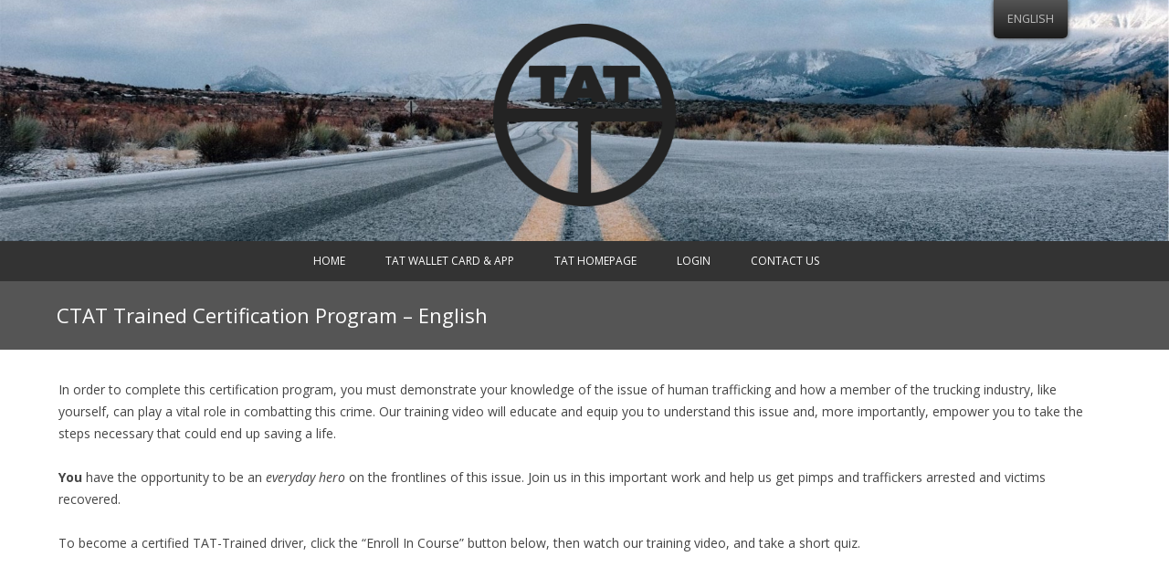

--- FILE ---
content_type: text/html; charset=UTF-8
request_url: https://education.truckersagainsttrafficking.org/course/ctat-trained-certification-program-english/
body_size: 12900
content:
<!DOCTYPE html>
<!--[if IE 7]>
<html class="ie ie7" lang="en-US">
<![endif]-->
<!--[if IE 8]>
<html class="ie ie8" lang="en-US">
<![endif]-->
<!--[if !(IE 7) & !(IE 8)]><!-->
<html lang="en-US">
<!--<![endif]-->
<head>
	    <meta charset="UTF-8"/>
    <meta name="viewport" content="width=device-width"/>
    <title>CTAT Trained Certification Program &#8211; English | TAT Certification Program</title>
    <link rel="profile" href="https://gmpg.org/xfn/11"/>
    <link rel="pingback" href="https://education.truckersagainsttrafficking.org/xmlrpc.php"/>
    <link rel="shortcut icon" href="https://education.truckersagainsttrafficking.org/wp-content/themes/tat-child/favicon.ico"/>
	    <!--[if lt IE 9]>
    <script src="https://education.truckersagainsttrafficking.org/wp-content/themes/twentytwelve/js/html5.js" type="text/javascript"></script>
    <![endif]-->
	<meta name='robots' content='noindex, nofollow' />
<link rel='dns-prefetch' href='//player.vimeo.com' />
<link rel='dns-prefetch' href='//fonts.googleapis.com' />
<link rel='dns-prefetch' href='//s.w.org' />
<link href='https://fonts.gstatic.com' crossorigin rel='preconnect' />
<link rel="alternate" type="application/rss+xml" title="TAT Certification Program &raquo; Feed" href="https://education.truckersagainsttrafficking.org/feed/" />
<link rel="alternate" type="application/rss+xml" title="TAT Certification Program &raquo; Comments Feed" href="https://education.truckersagainsttrafficking.org/comments/feed/" />
		<script type="text/javascript">
			window._wpemojiSettings = {"baseUrl":"https:\/\/s.w.org\/images\/core\/emoji\/13.1.0\/72x72\/","ext":".png","svgUrl":"https:\/\/s.w.org\/images\/core\/emoji\/13.1.0\/svg\/","svgExt":".svg","source":{"concatemoji":"https:\/\/education.truckersagainsttrafficking.org\/wp-includes\/js\/wp-emoji-release.min.js?ver=5.8.12"}};
			!function(e,a,t){var n,r,o,i=a.createElement("canvas"),p=i.getContext&&i.getContext("2d");function s(e,t){var a=String.fromCharCode;p.clearRect(0,0,i.width,i.height),p.fillText(a.apply(this,e),0,0);e=i.toDataURL();return p.clearRect(0,0,i.width,i.height),p.fillText(a.apply(this,t),0,0),e===i.toDataURL()}function c(e){var t=a.createElement("script");t.src=e,t.defer=t.type="text/javascript",a.getElementsByTagName("head")[0].appendChild(t)}for(o=Array("flag","emoji"),t.supports={everything:!0,everythingExceptFlag:!0},r=0;r<o.length;r++)t.supports[o[r]]=function(e){if(!p||!p.fillText)return!1;switch(p.textBaseline="top",p.font="600 32px Arial",e){case"flag":return s([127987,65039,8205,9895,65039],[127987,65039,8203,9895,65039])?!1:!s([55356,56826,55356,56819],[55356,56826,8203,55356,56819])&&!s([55356,57332,56128,56423,56128,56418,56128,56421,56128,56430,56128,56423,56128,56447],[55356,57332,8203,56128,56423,8203,56128,56418,8203,56128,56421,8203,56128,56430,8203,56128,56423,8203,56128,56447]);case"emoji":return!s([10084,65039,8205,55357,56613],[10084,65039,8203,55357,56613])}return!1}(o[r]),t.supports.everything=t.supports.everything&&t.supports[o[r]],"flag"!==o[r]&&(t.supports.everythingExceptFlag=t.supports.everythingExceptFlag&&t.supports[o[r]]);t.supports.everythingExceptFlag=t.supports.everythingExceptFlag&&!t.supports.flag,t.DOMReady=!1,t.readyCallback=function(){t.DOMReady=!0},t.supports.everything||(n=function(){t.readyCallback()},a.addEventListener?(a.addEventListener("DOMContentLoaded",n,!1),e.addEventListener("load",n,!1)):(e.attachEvent("onload",n),a.attachEvent("onreadystatechange",function(){"complete"===a.readyState&&t.readyCallback()})),(n=t.source||{}).concatemoji?c(n.concatemoji):n.wpemoji&&n.twemoji&&(c(n.twemoji),c(n.wpemoji)))}(window,document,window._wpemojiSettings);
		</script>
		<style type="text/css">
img.wp-smiley,
img.emoji {
	display: inline !important;
	border: none !important;
	box-shadow: none !important;
	height: 1em !important;
	width: 1em !important;
	margin: 0 .07em !important;
	vertical-align: -0.1em !important;
	background: none !important;
	padding: 0 !important;
}
</style>
	<link rel='stylesheet' id='vc_extensions_cqbundle_adminicon-css'  href='https://education.truckersagainsttrafficking.org/wp-content/plugins/vc-extensions-bundle/css/admin_icon.min.css?ver=5.8.12' type='text/css' media='all' />
<link rel='stylesheet' id='wp-block-library-css'  href='https://education.truckersagainsttrafficking.org/wp-includes/css/dist/block-library/style.min.css?ver=5.8.12' type='text/css' media='all' />
<style id='wp-block-library-theme-inline-css' type='text/css'>
#start-resizable-editor-section{display:none}.wp-block-audio figcaption{color:#555;font-size:13px;text-align:center}.is-dark-theme .wp-block-audio figcaption{color:hsla(0,0%,100%,.65)}.wp-block-code{font-family:Menlo,Consolas,monaco,monospace;color:#1e1e1e;padding:.8em 1em;border:1px solid #ddd;border-radius:4px}.wp-block-embed figcaption{color:#555;font-size:13px;text-align:center}.is-dark-theme .wp-block-embed figcaption{color:hsla(0,0%,100%,.65)}.blocks-gallery-caption{color:#555;font-size:13px;text-align:center}.is-dark-theme .blocks-gallery-caption{color:hsla(0,0%,100%,.65)}.wp-block-image figcaption{color:#555;font-size:13px;text-align:center}.is-dark-theme .wp-block-image figcaption{color:hsla(0,0%,100%,.65)}.wp-block-pullquote{border-top:4px solid;border-bottom:4px solid;margin-bottom:1.75em;color:currentColor}.wp-block-pullquote__citation,.wp-block-pullquote cite,.wp-block-pullquote footer{color:currentColor;text-transform:uppercase;font-size:.8125em;font-style:normal}.wp-block-quote{border-left:.25em solid;margin:0 0 1.75em;padding-left:1em}.wp-block-quote cite,.wp-block-quote footer{color:currentColor;font-size:.8125em;position:relative;font-style:normal}.wp-block-quote.has-text-align-right{border-left:none;border-right:.25em solid;padding-left:0;padding-right:1em}.wp-block-quote.has-text-align-center{border:none;padding-left:0}.wp-block-quote.is-large,.wp-block-quote.is-style-large{border:none}.wp-block-search .wp-block-search__label{font-weight:700}.wp-block-group.has-background{padding:1.25em 2.375em;margin-top:0;margin-bottom:0}.wp-block-separator{border:none;border-bottom:2px solid;margin-left:auto;margin-right:auto;opacity:.4}.wp-block-separator:not(.is-style-wide):not(.is-style-dots){width:100px}.wp-block-separator.has-background:not(.is-style-dots){border-bottom:none;height:1px}.wp-block-separator.has-background:not(.is-style-wide):not(.is-style-dots){height:2px}.wp-block-table thead{border-bottom:3px solid}.wp-block-table tfoot{border-top:3px solid}.wp-block-table td,.wp-block-table th{padding:.5em;border:1px solid;word-break:normal}.wp-block-table figcaption{color:#555;font-size:13px;text-align:center}.is-dark-theme .wp-block-table figcaption{color:hsla(0,0%,100%,.65)}.wp-block-video figcaption{color:#555;font-size:13px;text-align:center}.is-dark-theme .wp-block-video figcaption{color:hsla(0,0%,100%,.65)}.wp-block-template-part.has-background{padding:1.25em 2.375em;margin-top:0;margin-bottom:0}#end-resizable-editor-section{display:none}
</style>
<link rel='stylesheet' id='contact-form-7-css'  href='https://education.truckersagainsttrafficking.org/wp-content/plugins/contact-form-7/includes/css/styles.css?ver=5.5.2' type='text/css' media='all' />
<link rel='stylesheet' id='webui-popover-css'  href='https://education.truckersagainsttrafficking.org/wp-content/plugins/lifterlms/assets/vendor/webui-popover/jquery.webui-popover.min.css?ver=1.2.15' type='text/css' media='all' />
<link rel='stylesheet' id='lifterlms-styles-css'  href='https://education.truckersagainsttrafficking.org/wp-content/plugins/lifterlms/assets/css/lifterlms.min.css?ver=5.10.0' type='text/css' media='all' />
<link rel='stylesheet' id='trp-floater-language-switcher-style-css'  href='https://education.truckersagainsttrafficking.org/wp-content/plugins/translatepress-multilingual/assets/css/trp-floater-language-switcher.css?ver=2.1.5' type='text/css' media='all' />
<link rel='stylesheet' id='trp-language-switcher-style-css'  href='https://education.truckersagainsttrafficking.org/wp-content/plugins/translatepress-multilingual/assets/css/trp-language-switcher.css?ver=2.1.5' type='text/css' media='all' />
<link rel='stylesheet' id='if-menu-site-css-css'  href='https://education.truckersagainsttrafficking.org/wp-content/plugins/if-menu/assets/if-menu-site.css?ver=5.8.12' type='text/css' media='all' />
<link rel='stylesheet' id='remodal.css-css'  href='https://education.truckersagainsttrafficking.org/wp-content/themes/tat-child/remodal/remodal.css?ver=5.8.12' type='text/css' media='all' />
<link rel='stylesheet' id='remodal-default.css-css'  href='https://education.truckersagainsttrafficking.org/wp-content/themes/tat-child/remodal/remodal-default-theme.css?ver=5.8.12' type='text/css' media='all' />
<link rel='stylesheet' id='parent-style-css'  href='https://education.truckersagainsttrafficking.org/wp-content/themes/twentytwelve/style.css?ver=5.8.12' type='text/css' media='all' />
<link rel='stylesheet' id='twentytwelve-fonts-css'  href='https://fonts.googleapis.com/css?family=Open+Sans%3A400italic%2C700italic%2C400%2C700&#038;subset=latin%2Clatin-ext&#038;display=fallback' type='text/css' media='all' />
<link rel='stylesheet' id='twentytwelve-style-css'  href='https://education.truckersagainsttrafficking.org/wp-content/themes/tat-child/style.css?ver=20190507' type='text/css' media='all' />
<link rel='stylesheet' id='twentytwelve-block-style-css'  href='https://education.truckersagainsttrafficking.org/wp-content/themes/twentytwelve/css/blocks.css?ver=20190406' type='text/css' media='all' />
<!--[if lt IE 9]>
<link rel='stylesheet' id='twentytwelve-ie-css'  href='https://education.truckersagainsttrafficking.org/wp-content/themes/twentytwelve/css/ie.css?ver=20150214' type='text/css' media='all' />
<![endif]-->
<link rel='stylesheet' id='js_composer_front-css'  href='https://education.truckersagainsttrafficking.org/wp-content/plugins/js_composer/assets/css/js_composer.min.css?ver=6.2.0' type='text/css' media='all' />
<script type='text/javascript' src='https://education.truckersagainsttrafficking.org/wp-includes/js/jquery/jquery.min.js?ver=3.6.0' id='jquery-core-js'></script>
<script type='text/javascript' src='https://education.truckersagainsttrafficking.org/wp-includes/js/jquery/jquery-migrate.min.js?ver=3.3.2' id='jquery-migrate-js'></script>
<link rel="https://api.w.org/" href="https://education.truckersagainsttrafficking.org/wp-json/" /><link rel="EditURI" type="application/rsd+xml" title="RSD" href="https://education.truckersagainsttrafficking.org/xmlrpc.php?rsd" />
<link rel="wlwmanifest" type="application/wlwmanifest+xml" href="https://education.truckersagainsttrafficking.org/wp-includes/wlwmanifest.xml" /> 
<meta name="generator" content="WordPress 5.8.12" />
<link rel="canonical" href="https://education.truckersagainsttrafficking.org/course/ctat-trained-certification-program-english/" />
<link rel='shortlink' href='https://education.truckersagainsttrafficking.org/?p=2883' />
<link rel="alternate" type="application/json+oembed" href="https://education.truckersagainsttrafficking.org/wp-json/oembed/1.0/embed?url=https%3A%2F%2Feducation.truckersagainsttrafficking.org%2Fcourse%2Fctat-trained-certification-program-english%2F" />
<link rel="alternate" type="text/xml+oembed" href="https://education.truckersagainsttrafficking.org/wp-json/oembed/1.0/embed?url=https%3A%2F%2Feducation.truckersagainsttrafficking.org%2Fcourse%2Fctat-trained-certification-program-english%2F&#038;format=xml" />

<!--BEGIN: TRACKING CODE MANAGER BY INTELLYWP.COM IN HEAD//-->
<!-- Global site tag (gtag.js) - Google Analytics -->
<script async src="https://www.googletagmanager.com/gtag/js?id=UA-62444474-3"></script>
<script>
  window.dataLayer = window.dataLayer || [];
  function gtag(){dataLayer.push(arguments);}
  gtag('js', new Date());

  gtag('config', 'UA-62444474-3');
</script>
<!--END: https://wordpress.org/plugins/tracking-code-manager IN HEAD//--><link rel="alternate" hreflang="en-US" href="https://education.truckersagainsttrafficking.org/course/ctat-trained-certification-program-english/"/>
<link rel="alternate" hreflang="en" href="https://education.truckersagainsttrafficking.org/course/ctat-trained-certification-program-english/"/>
<link rel="alternate" hreflang="es-MX" href="https://education.truckersagainsttrafficking.org/es/course/ctat-trained-certification-program-english/"/>
<link rel="alternate" hreflang="es" href="https://education.truckersagainsttrafficking.org/es/course/ctat-trained-certification-program-english/"/>
<meta name="generator" content="Powered by WPBakery Page Builder - drag and drop page builder for WordPress."/>
<link rel="icon" href="https://education.truckersagainsttrafficking.org/wp-content/uploads/2015/04/cropped-Official-TAT-Chrome-Logo-Small-Transparent-32x32.png" sizes="32x32" />
<link rel="icon" href="https://education.truckersagainsttrafficking.org/wp-content/uploads/2015/04/cropped-Official-TAT-Chrome-Logo-Small-Transparent-192x192.png" sizes="192x192" />
<link rel="apple-touch-icon" href="https://education.truckersagainsttrafficking.org/wp-content/uploads/2015/04/cropped-Official-TAT-Chrome-Logo-Small-Transparent-180x180.png" />
<meta name="msapplication-TileImage" content="https://education.truckersagainsttrafficking.org/wp-content/uploads/2015/04/cropped-Official-TAT-Chrome-Logo-Small-Transparent-270x270.png" />
		<style type="text/css" id="wp-custom-css">
			.llms-certificate{    min-height: 150px;}
@media (min-width: 600px){
.llms-access-plans.cols-5 .llms-access-plan {
    margin: 0 auto;
    float: none;
}
}

form[name="llms_start_quiz"]{
	width:100%;
}
#llms_start_quiz{
float:right;
}
a#return_to_course, a#return, #llms_start_quiz.float_left{
float:left;
}


.llms-access-plan .llms-access-plan-footer, .llms-access-plan .llms-access-plan-content{ background:#ffffff;border:none;}
.account_display_name{ display:none;}

.llms-sd-items{
	background: #e8e8e8e8;
	padding: 20px!important;
	border-radius: 4px;
}

.llms-sd-link {
	text-decoration: none; 
	text-transform:uppercase;
	color: #666;
	font-size:16px;
	font-weight:bold;
}
.llms-sd-item:hover a{
	color:#58b9da;
}
.current .llms-sd-link{
	color: #083b72 !important;
}

h1.page-title{ font-size:2em;margin:1em;}
.vc_custom_heading{ font-size:2em; text-transform:uppercase;}
/*.llms-access-plans{display:none;}*/


.llms-question-wrapper ol.llms-question-choices li.llms-choice .llms-choice-text{float: left;    width: 200px;}
.llms-question-wrapper ol.llms-question-choices li.llms-choice .llms-marker{float:left;}
.llms-question-wrapper ol.llms-question-choices li.llms-choice{   padding: 20px
 0; float: left;   width: 100%;}

.single-lesson .llms-lesson-preview .llms-lesson-link {
    box-shadow: none;
    min-height: auto;
    color: #212121 !important;
		background: #f1f1f1;
}
.llms-lesson-preview .llms-lesson-link:hover {
    background: #eaeaea !important;
}
.llms-lesson-preview .llms-pre-text{ font-size:1.2em;}
.llms-button-primary {
  
    color: #FFF;
    background-color: #669933;
    font-size: 1.1em;
}
.llms-certificate-container .llms_certificate, .llms-certificate-container .llms_my_certificate{
	margin: 0 80px;
}
.llms-certificate-container .certificate-background{
	position: absolute;
    top: 0;
    left: 0;
max-height: 1000px !important;
    object-fit: contain;
}
}
.llms-summary {
    position: relative;
    z-index: 10;
}
.llms-button-secondary {
    background: #46A9FF;
    color: #fff;
    font-weight: normal;
    margin: 10px 0;
		padding:12px 24px;
}
.llms-certificate-container h1:first-child {
    text-align: center;
}
.llms-certificate-container .name {
margin-left: 54%;
    margin-top: 222px;
        font-size: 22px;
}
.llms-certificate-container .date {
    margin-left: 26%;
    margin-top: 479px;
    font-size: 22px;
}
footer[role="contentinfo"]{
	padding: 24px 5%;
	width: 90%;
	
}
.llms-meta-info{ display:none;}
.llms-access-plans.cols-3 .llms-access-plan {
    margin: 0 auto;
    float: none;
}
.llms-meta-info{display:none;}
.llms-loop-item-footer{ text-align:center;}
.llms-loop-item{ margin: 0px !important; max-width:300px;}
.llms-loop-link{text-decoration: none !important;}
.llms-loop-link h4{
	display: block;
	font-weight: 700;
	margin-bottom: 0.5em;
    font-size: 18px;
    text-decoration: none;
    line-height: 30px;
}
.llms-button {
    background: #e5554e;
    border-radius: 3px;
    color: #fefefe;
    display: inline-block;
    padding: 10px 20px;
    -webkit-transition: background .4s ease;
    transition: background .4s ease;
    text-decoration: none;
}
.llms-form-heading{font-size: 2em !important;font-weight: bold;}
.llms-access-plan{ display:none;}
.llms-access-plan:first-child{ display:block;}

.main-navigation li ul li a {
color: #333;
}

#trp-floater-ls-current-language a {
    padding: 15px;
    font-size: 90%;
    text-transform: uppercase;
	
}

#trp-floater-ls {left:85%;}

.site-title img {max-width:200px;}

.liferlms-lrp{ max-width: 800px;
    margin: 0 auto;
}

.main-navigation li ul li a {
color: #333;
}

#trp-floater-ls-current-language a {
    padding: 15px;
    font-size: 90%;
    text-transform: uppercase;
	
}

#trp-floater-ls {left:85%;}

.site-title img {max-width:200px;}

@media print {
@page {size: landscape}
	#trp-floater-ls{display:none;}
	.llms-certificate-container h1:first-child {
    text-align: center;
}
}
/*****************************/
h1, h2, h3, h4, p{
hyphens:none;
}
.llms-progress{
display:none;
}
.llms-section-title, .llms-sd-title{
font-weight:bold;
}
.llms-course-complete-text{
color:#5CB9DA;
font-size:24px;
font-weight:bold;
}
.llms-button, .llms-button-action, #llms_start_quiz, button#llms-prev-question, a.llms-button-secondary, .llms-course-continue-button{
color:white;
background-color:#58B9DA;
padding:18px 25px;
font-size:16px !important;
box-shadow:none;
cursor:pointer;
border-radius:4px;
word-wrap:break-word;
vertical-align:middle;
text-align:center;
transition:all 0.2s ease-in-out;
line-height:16px;
text-transform:none;
}
.llms-button:hover, 
.llms-button:active, 
.llms-button-action:hover, 
.llms-button-action:active, .llms-button-action:focus, #llms_start_quiz:hover, #llms_start_quiz:active, 
a.llms-button-secondary:hover, a.llms-button-secondary:active, 
a.llms-button-secondary:focus,
.llms-course-continue-button:hover, 
.llms-course-continue-button:active, 
#register-first:hover,
#register-first:active,
#register-first:focus
{
background-color:#00a4b0; 
}
button#llms-prev-question:hover, button#llms-prev-question:active, {
background-color:#444;
}
a.llms-course-continue-button:visited, a.llms-button-action:visited, a#llms_retake_lesson, 
#register-first:visited{
color:white;
}
.llms-quiz-results-main, .llms-quiz-meta-title, .llms-quiz-meta-info, .llms-quiz-results-history{
display:none;
}
h1.page-title{
background-color:#555;
color:white;
margin:0;
margin-bottom:2.5%;
padding:2% 5%;
font-weight:normal;
text-transform:none;
line-height:1.2;
font-size:1.571428571rem;
}
.courses-content, .llms-loop{
margin:0 5%;
}
section.llms-access-plans{
margin-bottom:2%;
}
.tat-blue{
border-color:#083b72!important;
}
.tat-blue h2{
color:#083b72!important;
}
.llms-question-wrapper .llms-question-text{
font-size:22px;
}
button#llms-prev-question {
float: left;
background-color:#666;
}
.llms-question-wrapper ol.llms-question-choices li.llms-choice .llms-choice-text {
width:auto;
}
.llms-sd-item.dashboard{
display:none;
}
.llms-sd-nav{
margin-bottom:20px;
}
.llms-loop-item-content .llms-loop-title:hover{
color:inherit;
}
a.llms-button-secondary.small.llms-small-print-button{
width:80%;
margin:0 10%;
display:block;
}
.register-text{
text-align:center;
}
h3.register-text{
font-weight:bold;
}
.llms-h3.llms-section-title{
display:none;
}
.llms-login .llms-cols-6, .llms-new-person-form .llms-cols-6{
width:47%;
}
#email_address, #tat-company{
width:98%;
}
#tat-state, #tat-user-reason, 
.llms-login .llms-cols-12, 
.llms-new-person-form .llms-cols-12{
width:99%;
}
#llms-password-strength-meter{
margin-top:5px;
}
#tat-company, label[for="tat-company"], #tat-company + span.llms-description, #custom-registration-field, label[for="custom-registration-field"], #bennett-ID, label[for="bennett-ID"], #bennett-ID + span.llms-description{
display:none;
}
.page-id-243403 .register #bennett-ID, .page-id-243403 .register label[for="bennett-ID"]{
display:block;
}
.llms-person-login-form-wrapper .llms-cols-3.llms-cols-last{
text-align:left;
}
#content p.privacy-link {
padding-left:10px;
}
@media screen and (max-width: 740px){
	.llms-login .llms-cols-6,
	.llms-new-person-form .llms-cols-6, 
	#email_address, 
	#tat-company, #tat-state, 
	#tat-user-reason{
		width:100%;
	}
}
		</style>
		<noscript><style> .wpb_animate_when_almost_visible { opacity: 1; }</style></noscript></head>

<body data-rsssl=1 class="course-template-default single single-course postid-2883 wp-embed-responsive translatepress-en_US full-width custom-font-enabled single-author wpb-js-composer js-comp-ver-6.2.0 vc_responsive">
<div id="page" class="hfeed site">
    <header id="masthead" class="site-header" role="banner">
        <hgroup>
            <h1 class="site-title">
                <a href="https://education.truckersagainsttrafficking.org/"
                   title="TAT Certification Program" rel="home">
                    <img alt="Complete the course, print your certificate, and become a TAT-Trained driver today!"
                         src="/wp-content/uploads/2015/04/cropped-Official-TAT-Chrome-Logo-Small-Transparent.png">
                </a>
            </h1>
        </hgroup>
        <nav id="site-navigation" class="main-navigation" role="navigation">
            <button class="menu-toggle">Menu</button>
            <a class="assistive-text" href="#content"
               title="Skip to content">Skip to content</a>
			<div class="menu-main-menu-home-page-container"><ul id="menu-main-menu-home-page" class="nav-menu"><li id="menu-item-2555" class="menu-item menu-item-type-post_type menu-item-object-page menu-item-home menu-item-2555"><a href="https://education.truckersagainsttrafficking.org/">Home</a></li>
<li id="menu-item-216816" class="menu-item menu-item-type-post_type menu-item-object-page menu-item-216816"><a href="https://education.truckersagainsttrafficking.org/tat-human-trafficking-wallet-card/">TAT Wallet Card &#038; App</a></li>
<li id="menu-item-2565" class="menu-item menu-item-type-custom menu-item-object-custom menu-item-2565"><a target="_blank" rel="noopener" href="http://www.tatnonprofit.org">TAT Homepage</a></li>
<li id="menu-item-216936" class="llms-nav-item-signin menu-item menu-item-type-custom menu-item-object-custom menu-item-216936"><a href="https://education.truckersagainsttrafficking.org/my-courses/">Login</a></li>
<li id="menu-item-216908" class="menu-item menu-item-type-post_type menu-item-object-page menu-item-216908"><a href="https://education.truckersagainsttrafficking.org/contact-us/">Contact Us</a></li>
</ul></div>        </nav><!-- #site-navigation -->
		    </header><!-- #masthead -->

    <div id="main" class="wrapper">
        
	<div id="primary" class="site-content">
		<div id="content" role="main">

			
				
	<article id="post-2883" class="post-2883 course type-course status-publish has-post-thumbnail hentry course_cat-otr is-enrolled is-complete">
				<header class="entry-header">
			<img width="624" height="624" src="https://education.truckersagainsttrafficking.org/wp-content/uploads/2017/02/ctat-training-course.jpg" class="attachment-post-thumbnail size-post-thumbnail wp-post-image" alt="Certified Trucker Against Trafficking" loading="lazy" />
						<h1 class="entry-title">CTAT Trained Certification Program &#8211; English</h1>
								</header><!-- .entry-header -->

				<div class="entry-content">
			<p>In order to complete this certification program, you must demonstrate your knowledge of the issue of human trafficking and how a member of the trucking industry, like yourself, can play a vital role in combatting this crime. Our training video will educate and equip you to understand this issue and, more importantly, empower you to take the steps necessary that could end up saving a life.</p>
<p><strong>You</strong> have the opportunity to be an <em>everyday hero</em> on the frontlines of this issue. Join us in this important work and help us get pimps and traffickers arrested and victims recovered.</p>
<p>To become a certified TAT-Trained driver, click the &#8220;Enroll In Course&#8221; button below, then watch our training video, and take a short quiz.</p>

<div class="llms-meta-info">
	<h3 class="llms-meta-title">
		Course Information	</h3>

<div class="llms-meta llms-course-length">
	<p>Estimated Time: <span class="length">30 - 45 minutes</span></p>
</div>


<div class="llms-meta llms-tracks">
	<p></p>
</div>

<div class="llms-meta llms-categories">
	<p>Categories: <a href="https://education.truckersagainsttrafficking.org/course-category/otr/" rel="tag">Over-The-Road Drivers</a></p>
</div>

<div class="llms-meta llms-tags">
	<p></p>
</div>

</div><!-- .llms-meta-info -->




<div class="llms-course-progress">

	
		<div class="llms-progress">
		<div class="progress__indicator">100%</div>
		<div class="llms-progress-bar">
			<div class="progress-bar-complete" data-progress="100%"  style="width:100%"></div>
		</div></div>
	
	
</div>

<div class="clear"></div>

<div class="llms-syllabus-wrapper">

	
		
			
							<h3 class="llms-h3 llms-section-title">TAT Trained Certification Course</h3>
			
						
				
					
<div class="llms-lesson-preview is-incomplete has-icon">
	<a class="llms-lesson-link llms-lesson-link-locked" href="#llms-lesson-locked" data-tooltip-msg="Please register to access course content.">

		
										
			<aside class="llms-extra">
				<span class="llms-lesson-counter">1 of 2</span>
				<span class="llms-lesson-complete"><i class="fa fa-check-circle"></i></span>			</aside>

		
		<section class="llms-main">
						<h5 class="llms-h5 llms-lesson-title">Watch The TAT Training Video &#038; Take TAT-Trained Quiz</h5>
							<div class="llms-lesson-excerpt">You must watch the entire training video before proceeding. After clicking the BLUE button be sure to allow time for the quiz to load. If for some reason the screen remains white for over 10 seconds, refresh the page with the browser refresh button. However, DO NOT click the back button as that may cause [...]</div>
					</section>

		<div class="clear"></div>

				
	</a>
</div>

				
					
<div class="llms-lesson-preview is-incomplete has-icon">
	<a class="llms-lesson-link llms-lesson-link-locked" href="#llms-lesson-locked" data-tooltip-msg="Please register to access course content.">

		
										
			<aside class="llms-extra">
				<span class="llms-lesson-counter">2 of 2</span>
				<span class="llms-lesson-complete"><i class="fa fa-check-circle"></i></span>			</aside>

		
		<section class="llms-main">
						<h5 class="llms-h5 llms-lesson-title">Request for Feedback</h5>
							<div class="llms-lesson-excerpt">&nbsp; &nbsp; &nbsp; Congratulations on becoming a TAT-Trained Driver! Before we issue your certificate, please answer three short questions to help us evaluate the benefit of this training.</div>
					</section>

		<div class="clear"></div>

				
	</a>
</div>

				
			
		
	
	<div class="clear"></div>

</div>
					</div><!-- .entry-content -->
		
		<footer class="entry-meta">
			This entry was posted on <a href="https://education.truckersagainsttrafficking.org/course/ctat-trained-certification-program-english/" title="11:23 pm" rel="bookmark"><time class="entry-date" datetime="2017-02-02T23:23:13-04:00">February 2, 2017</time></a><span class="by-author"> by <span class="author vcard"><a class="url fn n" href="https://education.truckersagainsttrafficking.org/author/laura/" title="View all posts by Laura Cyrus" rel="author">Laura Cyrus</a></span></span>.								</footer><!-- .entry-meta -->
	</article><!-- #post -->

				<nav class="nav-single">
					<h3 class="assistive-text">Post navigation</h3>
					<span class="nav-previous"><a href="https://education.truckersagainsttrafficking.org/course/what-do-you-know-about-human-trafficking/" rel="prev"><span class="meta-nav">&larr;</span> What Do You Know About Human Trafficking?</a></span>
					<span class="nav-next"><a href="https://education.truckersagainsttrafficking.org/course/botl-trained-certification-program-english/" rel="next">BOTL Trained Certification Program &#8211; English <span class="meta-nav">&rarr;</span></a></span>
				</nav><!-- .nav-single -->

				
<div id="comments" class="comments-area">

	
	
	
</div><!-- #comments .comments-area -->

			
		</div><!-- #content -->
	</div><!-- #primary -->


		</div><!-- #main .wrapper -->
	<footer id="colophon" role="contentinfo" class="no-print">
		<div class="hotline">If you suspect human trafficking please call the <strong>24-hour national hotline 1-888-3737-888</strong></div>
		<div class="site-info">
						Copyright © 2026 <a target="_blank" href="https://tatnonprofit.org/">TAT</a>
		</div><!-- .site-info -->
	</footer><!-- #colophon -->
</div><!-- #page -->

        <div id="trp-floater-ls" onclick="" data-no-translation class="trp-language-switcher-container trp-floater-ls-names trp-top-right trp-color-dark" >
            <div id="trp-floater-ls-current-language" class="">

                <a href="#" class="trp-floater-ls-disabled-language trp-ls-disabled-language" onclick="event.preventDefault()">
					English				</a>

            </div>
            <div id="trp-floater-ls-language-list" class="" >

                <div class="trp-language-wrap"><a href="#" class="trp-floater-ls-disabled-language trp-ls-disabled-language" onclick="event.preventDefault()">English</a>                    <a href="https://education.truckersagainsttrafficking.org/es/course/ctat-trained-certification-program-english/"
                         title="Spanish">
          						  Spanish					          </a>
                </div>            </div>
        </div>

    <script id="llms-inline-footer-scripts" type="text/javascript">window.llms = window.llms || {};window.llms.ajaxurl = "https://education.truckersagainsttrafficking.org/wp-admin/admin-ajax.php";window.llms.ajax_nonce = "f9c910797f";window.llms.tracking = '{"nonce":"507d8ad9ff","events":["video.started","video.ended","video.played","video.paused"]}';window.LLMS = window.LLMS || {};window.LLMS.l10n = window.LLMS.l10n || {}; window.LLMS.l10n.strings = {"This is a %2$s %1$s String":"This is a %2$s %1$s String","You do not have permission to access this content":"You do not have permission to access this content","There is an issue with your chosen password.":"There is an issue with your chosen password.","Too Short":"Too Short","Very Weak":"Very Weak","Weak":"Weak","Medium":"Medium","Strong":"Strong","Mismatch":"Mismatch","Members Only Pricing":"Members Only Pricing","Are you sure you want to cancel your subscription?":"Are you sure you want to cancel your subscription?","New Lesson":"New Lesson","lessons":"lessons","lesson":"lesson","Section %1$d: %2$s":"Section %1$d: %2$s","Lesson %1$d: %2$s":"Lesson %1$d: %2$s","%1$s Quiz":"%1$s Quiz","questions":"questions","question":"question","New Quiz":"New Quiz","quizzes":"quizzes","quiz":"quiz","New Section":"New Section","sections":"sections","section":"section","General Settings":"General Settings","Video Embed URL":"Video Embed URL","Audio Embed URL":"Audio Embed URL","Free Lesson":"Free Lesson","Require Passing Grade on Quiz":"Require Passing Grade on Quiz","Require Passing Grade on Assignment":"Require Passing Grade on Assignment","Lesson Weight":"Lesson Weight","POINTS":"POINTS","Determines the weight of the lesson when calculating the overall grade of the course.":"Determines the weight of the lesson when calculating the overall grade of the course.","Prerequisite":"Prerequisite","Drip Method":"Drip Method","None":"None","On a specific date":"On a specific date","# of days after course enrollment":"# of days after course enrollment","# of days after course start date":"# of days after course start date","# of days after prerequisite lesson completion":"# of days after prerequisite lesson completion","# of days":"# of days","Date":"Date","Time":"Time","Description":"Description","Passing Percentage":"Passing Percentage","Minimum percentage of total points required to pass the quiz":"Minimum percentage of total points required to pass the quiz","Limit Attempts":"Limit Attempts","Limit the maximum number of times a student can take this quiz":"Limit the maximum number of times a student can take this quiz","Time Limit":"Time Limit","Enforce a maximum number of minutes a student can spend on each attempt":"Enforce a maximum number of minutes a student can spend on each attempt","Show Correct Answers":"Show Correct Answers","When enabled, students will be shown the correct answer to any question they answered incorrectly.":"When enabled, students will be shown the correct answer to any question they answered incorrectly.","Randomize Question Order":"Randomize Question Order","Display questions in a random order for each attempt. Content questions are locked into their defined positions.":"Display questions in a random order for each attempt. Content questions are locked into their defined positions.","Are you sure you want to detach this %s?":"Are you sure you want to detach this %s?","Select an image":"Select an image","Use this image":"Use this image","Are you sure you want to move this %s to the trash?":"Are you sure you want to move this %s to the trash?","%1$s Assignment":"%1$s Assignment","Add Existing Assignment":"Add Existing Assignment","Search for existing assignments...":"Search for existing assignments...","Get Your Students Taking Action":"Get Your Students Taking Action","Get Assignments Now!":"Get Assignments Now!","Unlock LifterLMS Assignments":"Unlock LifterLMS Assignments","Add Existing Lesson":"Add Existing Lesson","Search for existing lessons...":"Search for existing lessons...","Searching...":"Searching...","Attach":"Attach","Clone":"Clone","ID":"ID","Are you sure you want to delete this question?":"Are you sure you want to delete this question?","Add Existing Question":"Add Existing Question","Search for existing questions...":"Search for existing questions...","An error occurred while trying to load the questions. Please refresh the page and try again.":"An error occurred while trying to load the questions. Please refresh the page and try again.","Add Existing Quiz":"Add Existing Quiz","Search for existing quizzes...":"Search for existing quizzes...","Add a Question":"Add a Question","Use SoundCloud or Spotify audio URLS.":"Use SoundCloud or Spotify audio URLS.","Permalink":"Permalink","Use YouTube, Vimeo, or Wistia video URLS.":"Use YouTube, Vimeo, or Wistia video URLS.","Select an Image":"Select an Image","Select Image":"Select Image","An error was encountered generating the export":"An error was encountered generating the export","Select a Course\/Membership":"Select a Course\/Membership","Select a student":"Select a student","Error: %s":"Error: %s","Filter by Student(s)":"Filter by Student(s)","Error":"Error","Request timed out":"Request timed out","Retry":"Retry","There was an error loading the necessary resources. Please try again.":"There was an error loading the necessary resources. Please try again.","After deleting this access plan, any students subscribed to this plan will still have access and will continue to make recurring payments according to the access plan's settings. If you wish to terminate their plans you must do so manually. This action cannot be reversed.":"After deleting this access plan, any students subscribed to this plan will still have access and will continue to make recurring payments according to the access plan&#039;s settings. If you wish to terminate their plans you must do so manually. This action cannot be reversed.","An error was encountered during the save attempt. Please try again.":"An error was encountered during the save attempt. Please try again.","Please select a student to enroll":"Please select a student to enroll","Are you sure you want to delete this row? This cannot be undone.":"Are you sure you want to delete this row? This cannot be undone.","Click okay to enroll all active members into the selected course. Enrollment will take place in the background and you may leave your site after confirmation. This action cannot be undone!":"Click okay to enroll all active members into the selected course. Enrollment will take place in the background and you may leave your site after confirmation. This action cannot be undone!","\"%s\" is already in the course list.":"&quot;%s&quot; is already in the course list.","Remove course":"Remove course","Enroll All Members":"Enroll All Members","Cancel":"Cancel","Refund":"Refund","Record a Manual Payment":"Record a Manual Payment","Copy this code and paste it into the desired area":"Copy this code and paste it into the desired area","View":"View","Remarks to Student":"Remarks to Student","points":"points","Are you sure you wish to quit this quiz attempt?":"Are you sure you wish to quit this quiz attempt?","Grading Quiz...":"Grading Quiz...","Loading Question...":"Loading Question...","An unknown error occurred. Please try again.":"An unknown error occurred. Please try again.","Loading Quiz...":"Loading Quiz...","Time Remaining":"Time Remaining","Next Question":"Next Question","Complete Quiz":"Complete Quiz","Previous Question":"Previous Question","Loading...":"Loading...","You must select an answer to continue.":"You must select an answer to continue.","Video Player Controls":"Video Player Controls","If disabled, users will only be able to play and pause videos, all other controls are hidden and disabled.":"If disabled, users will only be able to play and pause videos, all other controls are hidden and disabled.","Video Player Disable Speed":"Video Player Disable Speed","If disabled, users will only be able to play videos at the normal (1x) playback speed.":"If disabled, users will only be able to play videos at the normal (1x) playback speed.","Video Player Disable Playbar":"Video Player Disable Playbar","If disabled, users will will not be able to view or utilize the video progress bar.":"If disabled, users will will not be able to view or utilize the video progress bar.","Video Player Allow Fullscreen":"Video Player Allow Fullscreen","Video Player Disable Privacy Enhanced Mode":"Video Player Disable Privacy Enhanced Mode","Require Video Completion":"Require Video Completion","When enabled, students must watch the entire video before they can progress to the next lesson or attempt a quiz associated with the lesson.":"When enabled, students must watch the entire video before they can progress to the next lesson or attempt a quiz associated with the lesson.","Auto-Advance Videos":"Auto-Advance Videos","After a student completes the lesson video, a countdown timer is displayed and when the timer expires, the student is automatically redirected to the next lesson, quiz, or assignment.":"After a student completes the lesson video, a countdown timer is displayed and when the timer expires, the student is automatically redirected to the next lesson, quiz, or assignment.","Auto-Play Videos":"Auto-Play Videos","When enabled, lesson videos will automatically play following an auto-advance.":"When enabled, lesson videos will automatically play following an auto-advance.","Enabled":"Enabled","Disabled":"Disabled","Global setting (%s)":"Global setting (%s)","Course setting (%s)":"Course setting (%s)"};</script><script type='text/javascript' src='https://education.truckersagainsttrafficking.org/wp-includes/js/dist/vendor/regenerator-runtime.min.js?ver=0.13.7' id='regenerator-runtime-js'></script>
<script type='text/javascript' src='https://education.truckersagainsttrafficking.org/wp-includes/js/dist/vendor/wp-polyfill.min.js?ver=3.15.0' id='wp-polyfill-js'></script>
<script type='text/javascript' id='contact-form-7-js-extra'>
/* <![CDATA[ */
var wpcf7 = {"api":{"root":"https:\/\/education.truckersagainsttrafficking.org\/wp-json\/","namespace":"contact-form-7\/v1"}};
/* ]]> */
</script>
<script type='text/javascript' src='https://education.truckersagainsttrafficking.org/wp-content/plugins/contact-form-7/includes/js/index.js?ver=5.5.2' id='contact-form-7-js'></script>
<script type='text/javascript' src='https://education.truckersagainsttrafficking.org/wp-includes/js/jquery/ui/core.min.js?ver=1.12.1' id='jquery-ui-core-js'></script>
<script type='text/javascript' src='https://education.truckersagainsttrafficking.org/wp-includes/js/jquery/ui/tooltip.min.js?ver=1.12.1' id='jquery-ui-tooltip-js'></script>
<script type='text/javascript' src='https://education.truckersagainsttrafficking.org/wp-includes/js/jquery/ui/datepicker.min.js?ver=1.12.1' id='jquery-ui-datepicker-js'></script>
<script type='text/javascript' id='jquery-ui-datepicker-js-after'>
jQuery(document).ready(function(jQuery){jQuery.datepicker.setDefaults({"closeText":"Close","currentText":"Today","monthNames":["January","February","March","April","May","June","July","August","September","October","November","December"],"monthNamesShort":["Jan","Feb","Mar","Apr","May","Jun","Jul","Aug","Sep","Oct","Nov","Dec"],"nextText":"Next","prevText":"Previous","dayNames":["Sunday","Monday","Tuesday","Wednesday","Thursday","Friday","Saturday"],"dayNamesShort":["Sun","Mon","Tue","Wed","Thu","Fri","Sat"],"dayNamesMin":["S","M","T","W","T","F","S"],"dateFormat":"MM d, yy","firstDay":0,"isRTL":false});});
</script>
<script type='text/javascript' src='https://education.truckersagainsttrafficking.org/wp-includes/js/jquery/ui/mouse.min.js?ver=1.12.1' id='jquery-ui-mouse-js'></script>
<script type='text/javascript' src='https://education.truckersagainsttrafficking.org/wp-includes/js/jquery/ui/slider.min.js?ver=1.12.1' id='jquery-ui-slider-js'></script>
<script type='text/javascript' src='https://education.truckersagainsttrafficking.org/wp-content/plugins/lifterlms/assets/vendor/webui-popover/jquery.webui-popover.min.js?ver=1.2.15' id='webui-popover-js'></script>
<script type='text/javascript' src='https://education.truckersagainsttrafficking.org/wp-content/plugins/lifterlms/assets/js/vendor/jquery.matchHeight.js?ver=0.7.0' id='llms-jquery-matchheight-js'></script>
<script type='text/javascript' id='llms-js-extra'>
/* <![CDATA[ */
var wp_ajax_data = {"nonce":"f9c910797f"};
/* ]]> */
</script>
<script type='text/javascript' src='https://education.truckersagainsttrafficking.org/wp-content/plugins/lifterlms/assets/js/llms.min.js?ver=5.10.0' id='llms-js'></script>
<script type='text/javascript' src='https://education.truckersagainsttrafficking.org/wp-content/plugins/lifterlms/assets/js/llms-ajax.min.js?ver=5.10.0' id='llms-ajax-js'></script>
<script type='text/javascript' src='https://education.truckersagainsttrafficking.org/wp-content/plugins/lifterlms/assets/js/llms-form-checkout.min.js?ver=5.10.0' id='llms-form-checkout-js'></script>
<script type='text/javascript' src='https://education.truckersagainsttrafficking.org/wp-content/themes/tat-child/remodal/remodal.min.js' id='remodal.js-js'></script>
<script type='text/javascript' src='https://education.truckersagainsttrafficking.org/wp-content/themes/tat-child/js/global.js' id='global-js'></script>
<script type='text/javascript' src='https://player.vimeo.com/api/player.js' id='vimeo-api-js'></script>
<script type='text/javascript' src='https://education.truckersagainsttrafficking.org/wp-content/themes/twentytwelve/js/navigation.js?ver=20141205' id='twentytwelve-navigation-js'></script>
<script type='text/javascript' src='https://education.truckersagainsttrafficking.org/wp-includes/js/wp-embed.min.js?ver=5.8.12' id='wp-embed-js'></script>
<script type='text/javascript' src='https://education.truckersagainsttrafficking.org/wp-content/plugins/js_composer/assets/js/dist/js_composer_front.min.js?ver=6.2.0' id='wpb_composer_front_js-js'></script>
<!-- start Simple Custom CSS and JS -->
<script type="text/javascript">
jQuery(document).ready(function(e){
    
    var articleID = (jQuery('article').attr('id')).slice(5); 
    var back;
    var next_lesson = jQuery('.llms-next-lesson').attr('href');
    
    //Registration pages
    if(jQuery('.register').length){
        
        var inputValue = 0;
        
        //Company appears "required"
        jQuery('label[for="tat-company"]').append('<span class="llms-required">*</span>'); 

        
        if (!(articleID == '227472' ||  articleID == '313798')){

            
            jQuery('#tat-user-reason').change(function(){
                if(jQuery('#tat-user-reason').val() == "company"){
                  jQuery('#tat-company').attr('required','required');
                  jQuery('#tat-company, label[for="tat-company"]').show();
                }
                else{
                  jQuery('#tat-company').removeAttr('required');
                  jQuery('#tat-company, label[for="tat-company"]').hide();
                }
            })
        }
        //Company field is required on FedEx and ICSA pages.
        else{
            jQuery('#tat-company').attr('required','required');
        }
  
        //Get special registration landing page values
        switch(articleID) {
          case '227472':
            inputValue = 'ICSA';
            break;
          case '231397':
            inputValue = 'Openforce';
            break;
          case '243403':
            inputValue = 'Bennet IG';
            break;
          case '245420':
            inputValue = 'template';
            break;
          case '245947':
            inputValue = 'HH South Carolina';
            break;
          case '250794':
            inputValue = 'HH Florida';
            break;
          case '265508':
            inputValue = 'FreightWaves';
            break;
          case '283960':
            inputValue = 'Truckstop.com';
            break;
          case '296134':
            inputValue = 'Mode Global';
            break;
          case '296149':
            inputValue = 'ASAP Express and Logistics';
            break;
          case '298122':
            inputValue = 'Uber Freight';
            break;
          case '298196':
            inputValue = 'ODOT';
            break;
          case '299461':
            inputValue = 'Frito Lay';
            break;
          case '303233':
            inputValue = 'Kenworth';
            break;
          case '303453':
            inputValue = 'BNSF';
            break;
          case '313001':
            inputValue = 'MCH Transportation';
            break;
          case '313798':
            inputValue = "FedEx"
            break;
          case '332008':
            inputValue = "Barnhart"
            break;
          case '332014':
            inputValue = "In-N-Out"
            break;
          case '333422':
            inputValue = "Griffith Foods"
            break;
          case '346206':
            inputValue = "DAT"
            break;
          case '346213':
            inputValue = "IEL"
            break;
          case '352422':
            inputValue = "Centerline"
            break;
          case '359308':
            inputValue = "FirstFleet"
            break;
          case '375309':
          	inputValue = "Hermann Services"
           	break;
          case '385283':
            inputValue = "B&B Trucking"
            break;
          case '396518':
            inputValue = "Rubber-Inc."
			break;
        }
  
        //Add page value to hidden field.
        if(inputValue != 0){
            jQuery('#custom-registration-field').val(inputValue);
            jQuery('#custom-registration-field').attr('value', inputValue);
        }

        //Registration is inactive on template
        if (jQuery('article').attr('id') == 'post-245420'){
            jQuery('#llms_register_person').attr('disabled','disabled');
        }
    }
    
    //Dashboard page
    if(articleID == '171'){
        //If the user has no courses in their dashboard, change button to enroll.
        if (jQuery('.llms-my-courses p').text()=="You are not enrolled in any courses."){
            jQuery('.llms-student-dashboard .llms-my-courses a.llms-button-secondary').text("Enroll in a Course");
            jQuery('.llms-student-dashboard .llms-my-courses a.llms-button-secondary').attr('href', '/courses/');
        }
        
        //If user has no certificates, hide button
        if (jQuery('.llms-my-certificates p').text()=="You do not have any certificates yet."){
            jQuery('.llms-student-dashboard .llms-my-certificates a.llms-button-secondary').remove();
        }
    }
    
    //Course pages
    //Remove syllabus information
    jQuery('.llms-syllabus-wrapper').remove();
    
    //If user has not enrolled, text on button is changed to "Enroll"
    jQuery('.llms-free-enroll-form button.llms-button-action').text("Enroll In Course");

    //Get a back link and create a back button.
    if(jQuery('.llms-lesson-link').length){
        back = jQuery('.llms-lesson-link').attr('href');
        jQuery('.llms-lesson-link').remove();   
    }
    else if(jQuery('.llms-return a').length){
        back = jQuery('.llms-return a').attr('href');
        jQuery('.llms-return a').remove();
    }

    if(jQuery('a#llms_start_quiz').length){
        jQuery('.llms-lesson-button-wrapper').prepend('<a id="return_to_course" class="llms-button-action auto button" href="' + back + '">Back</a>');
    }
    else if(jQuery('button#llms_start_quiz').length){
        jQuery('#llms_start_quiz').wrap('<div class="llms-lesson-button-wrapper"></div>');
        jQuery('<a id="return" class="llms-button-action auto button" href="' + back + '">Back</a>').insertBefore('#llms_start_quiz');
    }
    
    //Quiz pages
    //Remove results
    jQuery('.llms-quiz-results-main').remove();
    
    //Failed quiz
    if (jQuery('.caption').text() == "Fail"){
        jQuery('#quiz-text').after('<div class="fail-message"><h3>Sorry!</h3><p>You did not pass the quiz. You have an unlimited number of attempts to pass, but you must re-watch the training video and then retake the quiz. </p></div>');
        jQuery('#quiz-text').remove();
        jQuery('#return').text('Back to Course');
        jQuery('#llms_start_quiz').remove();
        jQuery('.llms-next-lesson').remove();
    }
    //Passed quiz
    else if(jQuery('.caption').text() == "Pass"){
        
         jQuery('#llms_start_quiz').remove();
        
        //If there is another lesson, button should go to the feedback survey.
        if(jQuery('.llms-next-lesson').length){
            jQuery('#quiz-text').after('<div class="fail-message"><h3>Congratulations on becoming a TAT-Trained Driver!</h3><p>Please, take our short survey to complete your training.</p></div>');
            jQuery('#quiz-text').remove();
            jQuery('#return').text('Take Survey');
          	if(articleID == '216255'){
				jQuery('#return').attr('href', '/request-for-feedback/');
            }
          	else if (articleID == '216207'){
				jQuery('#return').attr('href', '/local-request-for-feedback/');
			}
          	else if(articleID == '247914'){
              	jQuery('#return').attr('href', '/movers-request-for-feedback/');
			}
            jQuery('.llms-next-lesson').remove();
        }
        //Otherwise, display the certificate.
        else{
            jQuery('#quiz-text').after('<div class="fail-message"><h3>Congratulations!</h3><p>You are now a TAT certified driver!</p></div>');
            jQuery('#quiz-text').remove();
            jQuery('#return').text('Get Certificate');
            jQuery('#return').attr('href', '../../my-courses/my-certificates');   
        }
    }
    
    //If the quiz is the feedback survey, change button language.
    if(articleID == '347277' || articleID == '348282' || articleID == '348302'){
        jQuery('#llms_start_quiz').on('click', function(e){
            jQuery('#llms-complete-quiz').html("Complete Survey");
        });
        jQuery('#return').remove();
        jQuery('#llms_start_quiz').html('Take Survey');
        
        //When the survey is completed, change the page language.
        if(jQuery('.llms-quiz-results').length){
            jQuery('.llms-quiz-results').remove();
            jQuery('#survey-text').after('<div><p>Thank you for your feedback.</p><p>Click on the link below to retrieve your certificate.</p></div>');
            jQuery('#survey-text').remove();
            jQuery('.llms-button-wrapper').append('<a class="llms-button" id="llms_retake_lesson" href="../../my-courses/my-certificates/">Get Certificate</a>');
            jQuery('form[name="llms_start_quiz"] p').remove();
        }
    }
    
    //Extra pages
    //If a student gets to the lesson page, the button language is changed. 
    if (articleID =='347274' || articleID == '348280' || articleID == '348300'){
        jQuery('#llms_start_quiz').text('Take Survey');
    }

    //If user is not logged in and gets to a course page, register/login button will be shown
    if (!document.body.classList.contains( 'logged-in' )){
        jQuery('.llms-access-plans').append('<h3 class="register-text">You must register/login before taking a course.</h3>');
        jQuery('.llms-access-plans').append('<p class="register-text"><a class="llms-button" id="register-first" href="https://education.truckersagainsttrafficking.org/my-courses">Login/Register</a></p>');
        jQuery('.llms-access-plan').remove();
    }
                      
});
</script>
<!-- end Simple Custom CSS and JS -->
</body>
</html>

--- FILE ---
content_type: text/css
request_url: https://education.truckersagainsttrafficking.org/wp-content/themes/tat-child/style.css?ver=20190507
body_size: 2557
content:
/*
 Theme Name:   Twenty Twelve Child
 Description:  Twenty Twelve Child Theme for TAT LMS
 Author:       Never Settle
 Author URI:   https://neversettle.it
 Template:     twentytwelve
 Version:      1.0.0
*/

/* 2012 Styles */

body {
    display: block;
}

.hidden {
    display: none !important;
}

.single-course .entry-header img {
    display: none;
}

.site {
    margin: 0 auto 0 auto !important;
    max-width: 100% !important;
    overflow: hidden;
    padding: 0 !important;
    background-color: #fff;
}

.widget-area {
    width: 20%;
    background-color: #ededed;
    padding: 2.5%;
    margin: 0 !important;
}

.single-lesson .site-content, .single-course .site-content {
    margin: 0 !important;
    width: 80%;
    background-color: #fff;
}

.site-content {
    margin: 0 !important;
}

.site-header {
    padding: 2% 0 0 0;
    background-color: #FFF;
    background-image: url('/wp-content/uploads/2015/03/cropped-tat-background1.jpg');
    background-size: cover;
    background-position: bottom;
}

.site-header h1 {
    text-align: center;
}

.home .entry-header {
    display: none;
}

.entry-header {
    background-color: #555;
    /* background-color: #58b9da; */
    color: #FFF;
    padding: 0 2%;
    margin: 0 !important;
}

.entry-content {
    padding: 2.5% 5%;
    /* font-size: 1.2em; */
    font-weight: 100;
}

.single-lesson .entry-content {
    padding-top: 0;
}

.entry-content .p1 {
    margin-top: 20px;
    font-size: 1.4em;
    font-weight: lighter;
}

.entry-content .post-thumbnail, .nav-single {
    display: none;
}

.main-navigation {
    background-color: #333;
    border: none;
    padding: 0 2%;
}

.nav-menu li a {
    color: #FFF;
}

.nav-menu li a:hover {
    color: #999;
}

.site-title {
    padding: 0 2%;
}

.entry-title {
    padding: 2% 3%;
    font-weight: lighter !important;
}

.main-navigation ul.nav-menu, .main-navigation div.nav-menu > ul {
    border: none;
}

.llms-course-navigation {
    width: 100%;
    margin: 0 auto;
}

/* mark complete or submit button */
.button.llms-button.llms-purchase-button,
input[type="submit"] {
    padding: 10px 50px;
    font-size: 1em !important;
    line-height: 1.428571429;
    font-weight: 100;
    color: #FFF;
    background-color: #669933;
    background-repeat: no-repeat;
    background-image: none;
    border: none;
    border-radius: 0;
}

.button.llms-button.llms-purchase-button:hover,
input:hover[type="submit"] {
    color: #FFF;
    background-color: #222;
    background-repeat: no-repeat;
    background-image: none;
}

/*
.llms-parent-course-link {
 background-color: #ededed;
  text-align: center;
  padding: 10px;
  border-radius: 10px;
  border-top-left-radius: 0;
  border-top-right-radius: 0;
}

*/

.llms-parent-course-link {
    display: none;
}

.wpb_wrapper {
    padding-right: -15px !important;
    padding-left: -15px !important;
}

.llms-lesson-preview {
    width: 75%;
}

.llms-course-navigation .llms-lesson-preview.previous {
    float: left;
    width: 49%;
    margin: 0 1% 0 0;
    max-width: 100%;
}

.llms-course-navigation .llms-lesson-preview.next {
    float: right;
    width: 49%;
    margin: 0 0 0 1%;
    max-width: 100%;
}

/* next lesson button */
.llms-lesson-preview.next .llms-lesson-link {
    background-color: #666;
}

.llms-lesson-preview.next .llms-lesson-link:hover, .llms-lesson-preview.previous .llms-lesson-link:hover {
    background-color: #222;
}

.llms-lesson-preview.previous .llms-lesson-link {
    background-color: #999;
}

.llms-course-list .llms-course-link {
    min-height: 500px;
}

.entry-content img, .comment-content img, .widget img, img.header-image, .author-avatar img, img.wp-post-image {
    border-radius: 0 !important;
    box-shadow: none !important;
}

footer[role="contentinfo"] {
    max-width: 100% !important;
    padding: 24px;
    background-color: #333;
    width: 100%;
    margin-top: 0;
    color: #999;
}

footer[role="contentinfo"] a {
    color: #EDEDED;
}

.entry-meta {
    display: none;
}

.site-content article {
    border-bottom: 0;
}

.main-navigation .current_page_item > a, .main-navigation .current_page_ancestor > a {
    color: #58b9da;
    font-weight: bold;
}

.main-navigation ul.nav-menu, .main-navigation div.nav-menu > ul {
    text-align: center;
}

/* lesson complete text */

.llms-lesson-button-wrapper {
    width: 100%;
    display: block;
    clear: both;
    text-align: right;
    font-size: 2em;
    color: #222;
    font-weight: bold !Important;
    background-color: #fff;
    margin-top: 25px;
    text-transform: uppercase;
}

.llms-lesson-link .llms-span {
    font-weight: bold;
    font-size: 1.4em;
}

.llms-lesson-link {
    /* text-align: center;*/
}

.single-lesson .llms-lesson-preview .llms-lesson-link {
    box-shadow: none;
    min-height: 155px;
    color: #FFF !important;
}

.single-lesson #masthead {
    display: none;
}

.llms-message {
    background-color: #ededed;
    padding: 20px 2%;
    text-align: center;
    font-size: 1.6em;
    font-weight: lighter;
    color: #999;
}

/* audio player bg color */

.mejs-container .mejs-controls {
    background: #555 !important;
    border-radius: 10px;
    border-top-left-radius: 0;
    border-top-right-radius: 0;
}

.mejs-container {
    background: #FFF !important;
}

/* responder role row styles */

.responder-row .wpb_accordion_header {
    background-color: #669933 !important;
    font-size: 1.2em !important;
}

.responder-row .wpb_accordion_header a {
    color: #fff;
}

/* flip-box left text */

.left-text .cq-flipbox-content, .cq-sidebyside-container.cq-sidebyside-leftright .cq-sidebyside-content, .cq-sidebyside-container.cq-sidebyside-leftright .cq-sidebyside-content {
    text-align: left !important;
}

.left-text {
    text-align: left;
}

/* moved to visual composer CSS for the parent page
.cq-sidebyside-text li {
	margin-bottom: 30px;
}
*/

.hotline {
    color: #FFF;
    font-size: 1.2em;
    font-weight: 100;
    float: right;
}

#page {
    min-height: 93vh;
}

body {
    -webkit-transition: all .3s;
    -o-transition: all .3s;
    transition: all .3s;
    opacity: 0;
    position: relative;
}

body.single-llms_my_certificate {
    opacity: 1;
    width: 100%;
}

body.single-llms_certificate {
    opacity: 1 !important;
    width: 100%;
}

footer#colophon {
    position: absolute;
    bottom: 0;
}

.single-lesson input[disabled] {
    background-color: #96a786;
}

.no-access {
    margin-top: 60px;
}

.no-access .llms-syllabus-wrapper {
    display: none;
}

.no-access .llms-new-person-form-wrapper {
    width: 50%;
    display: block;
    margin: 0 auto;
}

.entry-content a.sign-in-lesson {
    color: #71ca9d;
}

.hidden_inputs {
    display: none;
}

#llms_start_quiz {
    padding: 10px 50px;
    font-size: 1em !important;
    line-height: 1.428571429;
    font-weight: 100;
    color: #FFF;
    background-color: #669933;
    background-repeat: no-repeat;
    background-image: none;
    border: none;
    border-radius: 0;
}

.single-lesson #llms_start_quiz[disabled] {
    background-color: #96a786;
}

.quiz_result_text {
    display: block;
    width: 80%;
    margin: 0 auto;
}

@media screen and (max-width: 960px) {
    .quiz_result_text {
        width: 100%;
    }
}

.quiz_result_text h1 {
    font-size: 40px;
    font-weight: 600;
}

.quiz_result_text h2 {
    font-size: 30px;
    font-weight: 600;
}

.quiz_result_text h1, h2, h3 {
    margin: 10px 0 !important;
    line-height: 1.2 !important;
}

.tat_failed_link {
    display: inline-block;
    text-align: center;
    padding: 10px 60px;
    margin-bottom: 15px;
    color: #fff !important;
    text-decoration: none;
    font-size: 15px;
    line-height: 1;
    min-width: 300px;
    font-weight: 600;
}

.tat_failed_link:hover {
    color: #fff !important;
}

.restart_video {
    background-color: #669933;
}

.back_to_courses {
    background-color: #9f9f9f;
}

#lesson_player iframe {
    display: block !important;
    margin: 0 auto !important;
}

#llms-print-certificate > input {
    margin-top: -20px;
    width: 300px;
    height: 90px;
    background: #669933;
    color: #fff;
    font-size: 26px;
    text-transform: uppercase;
}

.llms-certificate-container {
    background-repeat: no-repeat;
    height: 1000px !important;
    width: 100% !important;
    padding: 20px;
    margin-bottom: 20px;
    -webkit-print-color-adjust: exact;
    overflow: hidden;
    background-size: contain !important;
    background-position: center top !important;
}

#llms-print-certificate {
    width: 100% !important;
}

.llms-certificate-container .name {
    margin-left: 56%;
    margin-top: 225px;
    font-size: 22px;
}

.llms-certificate-container .date {
    margin-left: 30%;
    margin-top: 479px;
    font-size: 22px;
}

/*.llms-certificate-container {
  background-size: contain!important;
  background-position: center;
  width: 100%!important;
  max-width:1000px!important;
  height: 700px!important;
  margin-left:auto;
  margin-right:auto;
}

.llms-certificate-container .date {
    margin-left: 16%;
    margin-top: 142px;
    font-size: 22px;
}
*/
@media screen and ( max-width: 1366px ) {

    .llms-certificate-container .name {
        margin-left: 56%;
        margin-top: 225px;
        font-size: 22px;
    }

    .llms-certificate-container .date {
        margin-left: 30%;
        margin-top: 479px;
        font-size: 22px;
    }
}

/*Type all stiles before that*/
@page {
    margin: .25in;
    padding: 0;
}

@media print {
    .llms-certificate-container {
        /*width:110%;*/
        height: 900px;
        /*margin:auto;*/
        padding: 0;
    }

    .llms-certificate-container h1 {
        display: none;
    }

    .llms-certificate-container .name {
        margin-top: 18%;
        display: block;
    }

    .llms-certificate-container .date {
        margin-top: 38%;
        margin-left: 16%;
        display: block;
    }
}

#main {
    position: relative;
}

#preloader {
    position: absolute;
    top: 50%;
    left: 50%;
    width: 64px;
    height: 64px;
    margin-top: -32px;
    margin-left: -32px;
    background: url(img/preloader.gif) center center no-repeat;
}

#preloader:before {
    content: 'Please wait... Questions are loading!';
    display: block;
    text-align: center;
    position: absolute;
    width: 180px;
    top: -30px;
    margin-left: -60px;
    left: 0;
}

#ajax_next_lesson {
    position: relative;
}

#ajax_next_lesson #preloader {
    position: relative;
    /*margin-left: -64px;*/
    left: auto;
    right: 0;
    width: 300px;
    float: right;
    display: none;
}

#ajax_next_lesson #preloader:before {
    display: none;
}

.ie_warning_message_wrap .entry-content {
    padding-top: 2.5%;
}

.ie_warning_message {
    text-align: center;
    background: red;
    font-size: 18px;
    color: #ffffff;
    padding: 10px;
    clear: both;
}

.ie_warning_message p {
    margin-bottom: 0;
}

.ie_warning_message a,
.ie_warning_message a:visited {
    color: #ffffff;
    text-decoration: underline;
}

.ie_warning_message a:hover,
.ie_warning_message a:focus {
    text-decoration: none;
    color: #ffffff;
}

.ie_warning_message.green {
    background: #75DACF;
}

.verification_question.remodal .title {
    font-size: 18px;
    font-weight: 700;
    margin-bottom: 15px;
}

.verification_question.remodal p {
    font-size: 16px;
    margin-bottom: 15px;
    line-height: 20px;
}

.verification_question.remodal .verification_error_message {
    display: none;
}

.verification_question.remodal .verification_success_message {
    display: none;
}

.llms-new-person-form.register .description {
    margin-bottom: 0;
    font-style: italic;
}

input.valid {
    border-color: green;
}

input.invalid {
    border-color: red;
}

.verification_question.remodal p.registration_modal_error {
    margin-bottom: 0;
    color: red;
}

.llms-summary.entry-content.no-access .llms-message + p {
    display: none;
}


--- FILE ---
content_type: application/javascript
request_url: https://education.truckersagainsttrafficking.org/wp-content/themes/tat-child/js/global.js
body_size: 2724
content:
;(function ($) {

    function ajax_check_user_email() {
        $("#reg_email").change(function (e) {
            var email = $(this).val();
            $.ajax({
                url: window.llms.ajaxurl,
                type: 'post',
                dataType: "json",
                data: {
                    'email': email,
                    'action': 'ajax_check_if_email_exists'
                },
                success: function (response) {
                    var ajax_result = $('.email_ajax_result'),
                        errorMessage = 'This email address is already in use by another user. Please use a unique personal email address.';
                    if (response.success) {
                        ajax_result.text('');
                        $("#reg_email").removeClass('invalid').addClass('valid');
                    } else {
                        ajax_result.text(errorMessage);
                        $("#reg_email").addClass('invalid');
                    }
                }
            });
            return false;
        });
    }

    function ajax_register_user() {
        $('.llms-new-person-form.register input[type=submit]').click(function (e) {
            e.preventDefault();
            var form = $(this).parents('.llms-new-person-form.register'),
                email = form.find('#reg_email').val(),
                firstname = form.find('#reg_firstname').val(),
                lastname = form.find('#reg_lastname').val(),
                password = form.find('#reg_password').val(),
                password2 = form.find('#password_2').val(),
                logic = {};

            if ($('#name_of_company').is(':visible')) {
                logic['name_of_company'] = form.find('#name_of_company').val();
            } else {
                logic['state'] = form.find('#my_state').val();
            }

            $.ajax({
                url: window.llms.ajaxurl,
                type: 'post',
                dataType: "json",
                data: {
                    'email': email,
                    'firstname': firstname,
                    'lastname': lastname,
                    'password': password,
                    'password2': password2,
                    'logic': logic,
                    'action': 'extend_for_ajax_llms_create_new_person'
                },
                success: function (response) {
                    var inst = $('[data-remodal-id=registration_modal]').remodal();

                    if (response.success === false) {
                        $('.registration_modal_error').text(response.data.error);
                        inst.open();
                    } else {
                        $('.llms-new-person-form.register').submit();
                    }
                }
            });
        });
    }

    $(document).ready(function () {

        ajax_check_user_email();
        ajax_register_user();

        if ($('body').is('.postid-3374')) {
            $('.llms-new-person-form-wrapper > h2').text('Registrarse');
            $('.llms-new-person-form-wrapper > p').html('<p>¿Ya está registrado? <a data-remodal-target="modal" class="sign-in-lesson" href="http://education.truckersagainsttrafficking.org/my-courses/">Ingrese</a></p>');
            $('label[for="reg_firstname"]').html('Primer Nombre <span class="required">*</span>');
            $('label[for="reg_lastname"]').html('Apellido <span class="required">*</span>');
            $('label[for="reg_email"]').html('Correo electrónico <span class="required">*</span>');
            $('label[for="reg_password"]').html('Contraseña <span class="required">*</span>');
            $('label[for="password_2"]').html('Ponga su contraseña otra vez <span class="required">*</span>');
            $('label[for="reason"]').html('Razón que le llevó a capacitarse con TAT <span class="required">*</span>');
            $('label[for="name_"]').html('Nombre de su Compañía <span class="required">*</span>');
            $('label[for="my_state"]').html('¿Cual estado? <span class="required">*</span>');
            $('.llms-new-person-form-wrapper input[name="register"]').val('Regístrese');
            $('#person_login > h2').text('Iniciar sesión');
            $('#person_login  label[for="username"]').html('Nombre de usuario o dirección de correo electrónico  <span class="required">*</span>');
            $('#person_login  label[for="password"]').html('Contraseña  <span class="required">*</span>');
            $('.llms-person-login-form.login input[name="login"]').val('Iniciar sesión');
            $('.llms-person-login-form.login label[for="rememberme"]').html('<input class="llms-rememberme-link" name="rememberme" type="checkbox" id="rememberme" value="forever"> Recuérdames');
            $('.llms-person-login-form.login .lost_password > a').text('¿Perdiste tu contraseña?');
            $('select[name="reason_type"] option:contains("My company wants me trained")').text('Mi empresa desea que me capaciten');
            $('select[name="reason_type"] option:contains("Required for my state CDL")').text('Es un requisito para obtener mi licencia estatal de chofer comercial');
            $('select[name="reason_type"] option:contains("I\'m here on a voluntary basis")').text('Estoy aquí voluntariamente');
        }

        if ($('div').hasClass('no-access')) {
            $('.single-lesson #masthead').css('display', 'block');
        }

        /**
         * Verification modal yes/no buttons
         */
        $(document).on('click', '.verification_question_text a', function (e) {
            e.preventDefault();
            var target = $(this).data('target');
            $(this).parent().slideToggle();
            $('.' + target).slideToggle();
        });

        /**
         * Reset selections after closing modal
         */
        $(document).on('closed', '.verification_question ', function () {
            $(this).find('.buttons').show();
            $('.verification_error_message, .verification_success_message').hide();
        });

        $('#reason_type').on('change', function () {
            if ($(this).val() === "company") {
                $("#show_company").show();
                $("#show_company input").attr('name', 'name_of_company');
                $("#show_state select").attr('name', 'noname');
            } else {
                $("#show_company").hide();
            }
            if ($(this).val() === "state") {
                $("#show_state").show();
                $("#show_state select").attr('name', 'my_state');
                $("#show_company input").attr('name', 'noname');
            } else {
                $("#show_state").hide();
            }
            if ($(this).val() === "voluntary") {
                $("#show_company").hide();
                $("#show_state").show();
                $("#show_state select").attr('name', 'my_state');
                $("#show_company input").attr('name', 'noname');
            }
        });
        if (document.getElementById('hide_sidebar')) {
            $('.widget-area').hide();
            $('#primary').css('width', '100%');
        }
        if (document.getElementById('lesson_player')) {

            $('.next-lesson a:not(.back-to-my-account)').bind('click', function (e) {
                e.preventDefault();
            });

            var enable_course = $('body').find('#llms-enable_quiz').val();
            if (enable_course !== '1') {
                $('#llms_start_quiz').prop('disabled', true);
            }
            var iframe = document.querySelector('iframe');
            var player = new Vimeo.Player(iframe);

            player.on('ended', function () {
                $('#llms_start_quiz').prop('disabled', false);
                $('.next-lesson a').unbind('click');
            });

            player.getVideoTitle().then(function (title) {
                console.log('title:', title);
            });
        }
        var footer = document.getElementById('colophon');
        var footerOffsetHeight = footer.offsetHeight;
        $('body').css('padding-bottom', footerOffsetHeight);

        $(document).on('submit', '#ajax_next_lesson', function (e) {
            e.preventDefault();
            var form = $(this);
            var user_id = form.find('[name="llms-user_id"]').val();
            var lesson_id = form.find('[name="mark-complete"]').val();

            $.ajax({
                data: {
                    action: 'tat_ajax_next_lesson',
                    user_id: user_id,
                    lesson_id: lesson_id
                },
                type: "POST",
                url: window.llms.ajaxurl,
                beforeSend: function () {
                    $('#ajax_next_lesson input').hide();
                    $('#preloader').fadeIn();
                },
                success: function (response) {
                    $('#preloader').fadeOut();
                    $('.llms-lesson-button-wrapper').html('Lesson Complete');
                    var href = $('.next-lesson').find('.llms-lesson-link').attr('href');
                    setTimeout(function () {
                        window.location.href = href;
                    }, 500);
                }
            });
        });

        $(document).on('click', '.start_ajax_lesson', function (e) {
            $('body').prepend('<div id="preloader"></div>');
            $('.start_ajax_lesson').hide();
            window.location.hash = 'lesson-started';
            e.preventDefault();
            if (typeof LLMS != 'undefined' && typeof LLMS.Quiz != 'undefined') {
                var form = $(this).closest('form').clone();
                $('.entry-content').html('<div id="llms-quiz-question-wrapper"></div>');
                form.appendTo('.entry-content');
                var user_id = form.find('[name="llms-user_id"]').val();
                var lesson_id = form.find('[name="llms-lesson-id"]').val();
                var quiz_id = form.find('[name="llms-quiz_id"]').val();
                var parent_course = form.find('[name="llms-parent_course"]').val();

                $.ajax({
                    data: {
                        action: 'tat_mark_complete',
                        user_id: user_id,
                        lesson_id: lesson_id,
                        quiz_id: quiz_id,
                        parent_course: parent_course
                    },
                    type: "POST",
                    url: window.llms.ajaxurl,
                    beforeSend: function () {
                    },
                    success: function (response) {
                        if (typeof response.success != "undefined" && response.success == true) {
                            $('#preloader').fadeOut();
                            LLMS.Quiz.start_quiz();
                        }
                        if (typeof response.data != "undefined") {
                            console.log(response.data);
                        }
                    }
                });

                // $.post(
                // 	window.llms.ajaxurl,
                // 	{
                // 		action : 'tat_mark_complete',
                // 		user_id: user_id,
                // 		lesson_id: lesson_id,
                // 		quiz_id: quiz_id
                // 	},
                // 	function(response){
                // 		if (typeof response.success != "undefined" && response.success == true) {
                // 			LLMS.Quiz.start_quiz();
                // 		}
                // 		if (typeof response.data != "undefined") {
                // 			console.log(response.data);
                // 		}
                // 	}
                // );
            }
        });
        if (window.location.hash.indexOf('lesson-started') == 1) {
            if (typeof LLMS != 'undefined' && typeof LLMS.Quiz != 'undefined') {
                var form = $('.start_ajax_lesson').closest('form').clone();
                $('.entry-content').html('<div id="llms-quiz-question-wrapper"></div>');
                form.appendTo('.entry-content');
                $('#llms_start_quiz').prop('disabled', false);
                LLMS.Quiz.start_quiz();
            }
        }

        function refresh_ajax_call(offset = 500) {

            $.ajax({
                data: {
                    offset: offset,
                    action: 'update_users_quiz_data',
                },
                type: "POST",
                url: window.llms.ajaxurl,
                beforeSend: function () {
                },
                success: function (response) {
                    if (typeof response.success != "undefined") {
                        if (response.success == true) {
                            refresh_ajax_call(response.data.offset);
                        } else {
                            console.log('all users are updated');
                            return;
                        }
                    } else {
                        console.log('undefined');
                    }
                }
            });
        }

        $(document).on('click', '.update_users_quiz_date', function () {
            refresh_ajax_call();
        });

    });
    $(window).resize(function () {
        var footerMob = document.getElementById('colophon');
        var footerOffsetHeightMob = footerMob.offsetHeight;
        $('body').css('padding-bottom', footerOffsetHeightMob);
    });

    $(window).load(function () {
        $('body').css('opacity', '1');
    });

}(jQuery));

